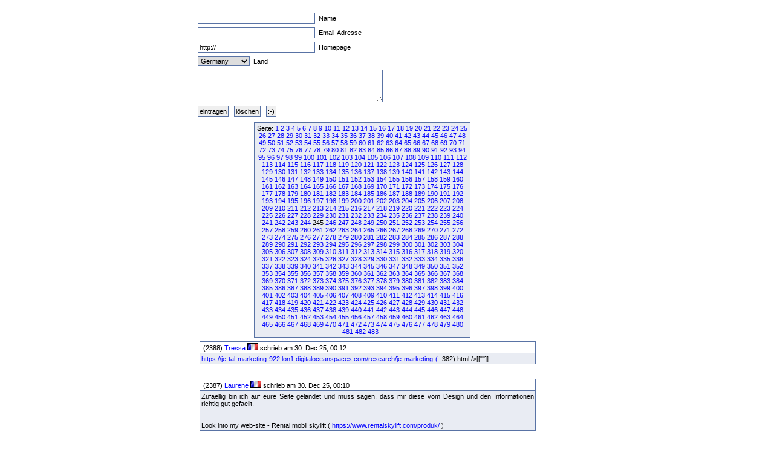

--- FILE ---
content_type: text/html
request_url: http://fruck-motorsport.de/guestbox/guestbox.php?0&270&870&3860&780&1710&3680&3860&Anfangsposition=2440
body_size: 5049
content:
  <!DOCTYPE HTML PUBLIC "-//W3C//DTD XHTML 1.0 Transitional//EN" "http://www.w3.org/TR/xhtml1/DTD/xhtml1-transitional.dtd">

  <html>
    <head>
      <title>Guestbox 0.95</title>
      <link rel="stylesheet" href="./gb_style.css" type="text/css" />
      <meta http-equiv="Content-Type" content="text/html; charset=iso-8859-1" />
      <meta name=keywords content="Guestbox, Gästebuch, Guestbook, PHP, Script, Skript, Scripts, Michael, Salzer, www.flinkthink.ch, Salzer Design, Webdesign, Gratis, 0.95" />
      <meta name="generator" content="Michael Salzer www.flinkthink.ch" />
      <meta name="language" content="German, de, deutsch" />
      <script type="text/javascript" src="javascript.js"></script>
    </head>
    <body>
      <div id="all">
        <form action="/guestbox/guestbox.php?0&amp;270&amp;870&amp;3860&amp;780&amp;1710&amp;3680&amp;3860&amp;Anfangsposition=2440" name="sms" METHOD="post" onSubmit="return ueberpruefe();">
    <!-- ANFANG DER FALLE -->
    <div style="width:0px;height:0px;overflow:hidden;display:none">
    URL: <input type=text name=url /><br />
    Text: <input type=text name=text /><br />

    Name: <input type=text name=name /><br />
    Email: <input type=text name=mail /><br />
    </div>
    <!-- ENDE DER FALLE -->
<input type="text" name="namexy" value="" size="30" maxlength="40" /> Name<br />
<input type="text" name="mailxy" value="" size="30" maxlength="60" /> Email-Adresse<br />
<input type="text" name="urlxy" value="http://" size="30" /> Homepage<br />
<select name="nationxy">
  <option value="Austria">Austria</option><option value="France">France</option><option value="Germany" selected="selected">Germany</option><option value="Liechtenstein">Liechtenstein</option><option value="Luxembourg">Luxembourg</option><option value="Switzerland">Switzerland</option></select> Land <br />
<textarea name="textxy" cols="35" rows="4"></textarea> <br />
<input type="hidden" name="spamnr" value="80316.1769462400" /><input type="submit" name="gesendet" value="eintragen" /> <input type="reset" name="reset" value="l&ouml;schen" /> <input onClick="window.open('./smilies.php','Name','toolbar=no,status=no,menubar=no,width=95,height=145')" type="button" name="smilies" value=":-)" />
</form><div class="hinweis"><div>Seite:&nbsp;<a href="/guestbox/guestbox.php?0&270&870&3860&780&1710&3680&3860&2440&amp;Anfangsposition=0">1</a> <a href="/guestbox/guestbox.php?0&270&870&3860&780&1710&3680&3860&2440&amp;Anfangsposition=10">2</a> <a href="/guestbox/guestbox.php?0&270&870&3860&780&1710&3680&3860&2440&amp;Anfangsposition=20">3</a> <a href="/guestbox/guestbox.php?0&270&870&3860&780&1710&3680&3860&2440&amp;Anfangsposition=30">4</a> <a href="/guestbox/guestbox.php?0&270&870&3860&780&1710&3680&3860&2440&amp;Anfangsposition=40">5</a> <a href="/guestbox/guestbox.php?0&270&870&3860&780&1710&3680&3860&2440&amp;Anfangsposition=50">6</a> <a href="/guestbox/guestbox.php?0&270&870&3860&780&1710&3680&3860&2440&amp;Anfangsposition=60">7</a> <a href="/guestbox/guestbox.php?0&270&870&3860&780&1710&3680&3860&2440&amp;Anfangsposition=70">8</a> <a href="/guestbox/guestbox.php?0&270&870&3860&780&1710&3680&3860&2440&amp;Anfangsposition=80">9</a> <a href="/guestbox/guestbox.php?0&270&870&3860&780&1710&3680&3860&2440&amp;Anfangsposition=90">10</a> <a href="/guestbox/guestbox.php?0&270&870&3860&780&1710&3680&3860&2440&amp;Anfangsposition=100">11</a> <a href="/guestbox/guestbox.php?0&270&870&3860&780&1710&3680&3860&2440&amp;Anfangsposition=110">12</a> <a href="/guestbox/guestbox.php?0&270&870&3860&780&1710&3680&3860&2440&amp;Anfangsposition=120">13</a> <a href="/guestbox/guestbox.php?0&270&870&3860&780&1710&3680&3860&2440&amp;Anfangsposition=130">14</a> <a href="/guestbox/guestbox.php?0&270&870&3860&780&1710&3680&3860&2440&amp;Anfangsposition=140">15</a> <a href="/guestbox/guestbox.php?0&270&870&3860&780&1710&3680&3860&2440&amp;Anfangsposition=150">16</a> <a href="/guestbox/guestbox.php?0&270&870&3860&780&1710&3680&3860&2440&amp;Anfangsposition=160">17</a> <a href="/guestbox/guestbox.php?0&270&870&3860&780&1710&3680&3860&2440&amp;Anfangsposition=170">18</a> <a href="/guestbox/guestbox.php?0&270&870&3860&780&1710&3680&3860&2440&amp;Anfangsposition=180">19</a> <a href="/guestbox/guestbox.php?0&270&870&3860&780&1710&3680&3860&2440&amp;Anfangsposition=190">20</a> <a href="/guestbox/guestbox.php?0&270&870&3860&780&1710&3680&3860&2440&amp;Anfangsposition=200">21</a> <a href="/guestbox/guestbox.php?0&270&870&3860&780&1710&3680&3860&2440&amp;Anfangsposition=210">22</a> <a href="/guestbox/guestbox.php?0&270&870&3860&780&1710&3680&3860&2440&amp;Anfangsposition=220">23</a> <a href="/guestbox/guestbox.php?0&270&870&3860&780&1710&3680&3860&2440&amp;Anfangsposition=230">24</a> <a href="/guestbox/guestbox.php?0&270&870&3860&780&1710&3680&3860&2440&amp;Anfangsposition=240">25</a> <a href="/guestbox/guestbox.php?0&270&870&3860&780&1710&3680&3860&2440&amp;Anfangsposition=250">26</a> <a href="/guestbox/guestbox.php?0&270&870&3860&780&1710&3680&3860&2440&amp;Anfangsposition=260">27</a> <a href="/guestbox/guestbox.php?0&270&870&3860&780&1710&3680&3860&2440&amp;Anfangsposition=270">28</a> <a href="/guestbox/guestbox.php?0&270&870&3860&780&1710&3680&3860&2440&amp;Anfangsposition=280">29</a> <a href="/guestbox/guestbox.php?0&270&870&3860&780&1710&3680&3860&2440&amp;Anfangsposition=290">30</a> <a href="/guestbox/guestbox.php?0&270&870&3860&780&1710&3680&3860&2440&amp;Anfangsposition=300">31</a> <a href="/guestbox/guestbox.php?0&270&870&3860&780&1710&3680&3860&2440&amp;Anfangsposition=310">32</a> <a href="/guestbox/guestbox.php?0&270&870&3860&780&1710&3680&3860&2440&amp;Anfangsposition=320">33</a> <a href="/guestbox/guestbox.php?0&270&870&3860&780&1710&3680&3860&2440&amp;Anfangsposition=330">34</a> <a href="/guestbox/guestbox.php?0&270&870&3860&780&1710&3680&3860&2440&amp;Anfangsposition=340">35</a> <a href="/guestbox/guestbox.php?0&270&870&3860&780&1710&3680&3860&2440&amp;Anfangsposition=350">36</a> <a href="/guestbox/guestbox.php?0&270&870&3860&780&1710&3680&3860&2440&amp;Anfangsposition=360">37</a> <a href="/guestbox/guestbox.php?0&270&870&3860&780&1710&3680&3860&2440&amp;Anfangsposition=370">38</a> <a href="/guestbox/guestbox.php?0&270&870&3860&780&1710&3680&3860&2440&amp;Anfangsposition=380">39</a> <a href="/guestbox/guestbox.php?0&270&870&3860&780&1710&3680&3860&2440&amp;Anfangsposition=390">40</a> <a href="/guestbox/guestbox.php?0&270&870&3860&780&1710&3680&3860&2440&amp;Anfangsposition=400">41</a> <a href="/guestbox/guestbox.php?0&270&870&3860&780&1710&3680&3860&2440&amp;Anfangsposition=410">42</a> <a href="/guestbox/guestbox.php?0&270&870&3860&780&1710&3680&3860&2440&amp;Anfangsposition=420">43</a> <a href="/guestbox/guestbox.php?0&270&870&3860&780&1710&3680&3860&2440&amp;Anfangsposition=430">44</a> <a href="/guestbox/guestbox.php?0&270&870&3860&780&1710&3680&3860&2440&amp;Anfangsposition=440">45</a> <a href="/guestbox/guestbox.php?0&270&870&3860&780&1710&3680&3860&2440&amp;Anfangsposition=450">46</a> <a href="/guestbox/guestbox.php?0&270&870&3860&780&1710&3680&3860&2440&amp;Anfangsposition=460">47</a> <a href="/guestbox/guestbox.php?0&270&870&3860&780&1710&3680&3860&2440&amp;Anfangsposition=470">48</a> <a href="/guestbox/guestbox.php?0&270&870&3860&780&1710&3680&3860&2440&amp;Anfangsposition=480">49</a> <a href="/guestbox/guestbox.php?0&270&870&3860&780&1710&3680&3860&2440&amp;Anfangsposition=490">50</a> <a href="/guestbox/guestbox.php?0&270&870&3860&780&1710&3680&3860&2440&amp;Anfangsposition=500">51</a> <a href="/guestbox/guestbox.php?0&270&870&3860&780&1710&3680&3860&2440&amp;Anfangsposition=510">52</a> <a href="/guestbox/guestbox.php?0&270&870&3860&780&1710&3680&3860&2440&amp;Anfangsposition=520">53</a> <a href="/guestbox/guestbox.php?0&270&870&3860&780&1710&3680&3860&2440&amp;Anfangsposition=530">54</a> <a href="/guestbox/guestbox.php?0&270&870&3860&780&1710&3680&3860&2440&amp;Anfangsposition=540">55</a> <a href="/guestbox/guestbox.php?0&270&870&3860&780&1710&3680&3860&2440&amp;Anfangsposition=550">56</a> <a href="/guestbox/guestbox.php?0&270&870&3860&780&1710&3680&3860&2440&amp;Anfangsposition=560">57</a> <a href="/guestbox/guestbox.php?0&270&870&3860&780&1710&3680&3860&2440&amp;Anfangsposition=570">58</a> <a href="/guestbox/guestbox.php?0&270&870&3860&780&1710&3680&3860&2440&amp;Anfangsposition=580">59</a> <a href="/guestbox/guestbox.php?0&270&870&3860&780&1710&3680&3860&2440&amp;Anfangsposition=590">60</a> <a href="/guestbox/guestbox.php?0&270&870&3860&780&1710&3680&3860&2440&amp;Anfangsposition=600">61</a> <a href="/guestbox/guestbox.php?0&270&870&3860&780&1710&3680&3860&2440&amp;Anfangsposition=610">62</a> <a href="/guestbox/guestbox.php?0&270&870&3860&780&1710&3680&3860&2440&amp;Anfangsposition=620">63</a> <a href="/guestbox/guestbox.php?0&270&870&3860&780&1710&3680&3860&2440&amp;Anfangsposition=630">64</a> <a href="/guestbox/guestbox.php?0&270&870&3860&780&1710&3680&3860&2440&amp;Anfangsposition=640">65</a> <a href="/guestbox/guestbox.php?0&270&870&3860&780&1710&3680&3860&2440&amp;Anfangsposition=650">66</a> <a href="/guestbox/guestbox.php?0&270&870&3860&780&1710&3680&3860&2440&amp;Anfangsposition=660">67</a> <a href="/guestbox/guestbox.php?0&270&870&3860&780&1710&3680&3860&2440&amp;Anfangsposition=670">68</a> <a href="/guestbox/guestbox.php?0&270&870&3860&780&1710&3680&3860&2440&amp;Anfangsposition=680">69</a> <a href="/guestbox/guestbox.php?0&270&870&3860&780&1710&3680&3860&2440&amp;Anfangsposition=690">70</a> <a href="/guestbox/guestbox.php?0&270&870&3860&780&1710&3680&3860&2440&amp;Anfangsposition=700">71</a> <a href="/guestbox/guestbox.php?0&270&870&3860&780&1710&3680&3860&2440&amp;Anfangsposition=710">72</a> <a href="/guestbox/guestbox.php?0&270&870&3860&780&1710&3680&3860&2440&amp;Anfangsposition=720">73</a> <a href="/guestbox/guestbox.php?0&270&870&3860&780&1710&3680&3860&2440&amp;Anfangsposition=730">74</a> <a href="/guestbox/guestbox.php?0&270&870&3860&780&1710&3680&3860&2440&amp;Anfangsposition=740">75</a> <a href="/guestbox/guestbox.php?0&270&870&3860&780&1710&3680&3860&2440&amp;Anfangsposition=750">76</a> <a href="/guestbox/guestbox.php?0&270&870&3860&780&1710&3680&3860&2440&amp;Anfangsposition=760">77</a> <a href="/guestbox/guestbox.php?0&270&870&3860&780&1710&3680&3860&2440&amp;Anfangsposition=770">78</a> <a href="/guestbox/guestbox.php?0&270&870&3860&780&1710&3680&3860&2440&amp;Anfangsposition=780">79</a> <a href="/guestbox/guestbox.php?0&270&870&3860&780&1710&3680&3860&2440&amp;Anfangsposition=790">80</a> <a href="/guestbox/guestbox.php?0&270&870&3860&780&1710&3680&3860&2440&amp;Anfangsposition=800">81</a> <a href="/guestbox/guestbox.php?0&270&870&3860&780&1710&3680&3860&2440&amp;Anfangsposition=810">82</a> <a href="/guestbox/guestbox.php?0&270&870&3860&780&1710&3680&3860&2440&amp;Anfangsposition=820">83</a> <a href="/guestbox/guestbox.php?0&270&870&3860&780&1710&3680&3860&2440&amp;Anfangsposition=830">84</a> <a href="/guestbox/guestbox.php?0&270&870&3860&780&1710&3680&3860&2440&amp;Anfangsposition=840">85</a> <a href="/guestbox/guestbox.php?0&270&870&3860&780&1710&3680&3860&2440&amp;Anfangsposition=850">86</a> <a href="/guestbox/guestbox.php?0&270&870&3860&780&1710&3680&3860&2440&amp;Anfangsposition=860">87</a> <a href="/guestbox/guestbox.php?0&270&870&3860&780&1710&3680&3860&2440&amp;Anfangsposition=870">88</a> <a href="/guestbox/guestbox.php?0&270&870&3860&780&1710&3680&3860&2440&amp;Anfangsposition=880">89</a> <a href="/guestbox/guestbox.php?0&270&870&3860&780&1710&3680&3860&2440&amp;Anfangsposition=890">90</a> <a href="/guestbox/guestbox.php?0&270&870&3860&780&1710&3680&3860&2440&amp;Anfangsposition=900">91</a> <a href="/guestbox/guestbox.php?0&270&870&3860&780&1710&3680&3860&2440&amp;Anfangsposition=910">92</a> <a href="/guestbox/guestbox.php?0&270&870&3860&780&1710&3680&3860&2440&amp;Anfangsposition=920">93</a> <a href="/guestbox/guestbox.php?0&270&870&3860&780&1710&3680&3860&2440&amp;Anfangsposition=930">94</a> <a href="/guestbox/guestbox.php?0&270&870&3860&780&1710&3680&3860&2440&amp;Anfangsposition=940">95</a> <a href="/guestbox/guestbox.php?0&270&870&3860&780&1710&3680&3860&2440&amp;Anfangsposition=950">96</a> <a href="/guestbox/guestbox.php?0&270&870&3860&780&1710&3680&3860&2440&amp;Anfangsposition=960">97</a> <a href="/guestbox/guestbox.php?0&270&870&3860&780&1710&3680&3860&2440&amp;Anfangsposition=970">98</a> <a href="/guestbox/guestbox.php?0&270&870&3860&780&1710&3680&3860&2440&amp;Anfangsposition=980">99</a> <a href="/guestbox/guestbox.php?0&270&870&3860&780&1710&3680&3860&2440&amp;Anfangsposition=990">100</a> <a href="/guestbox/guestbox.php?0&270&870&3860&780&1710&3680&3860&2440&amp;Anfangsposition=1000">101</a> <a href="/guestbox/guestbox.php?0&270&870&3860&780&1710&3680&3860&2440&amp;Anfangsposition=1010">102</a> <a href="/guestbox/guestbox.php?0&270&870&3860&780&1710&3680&3860&2440&amp;Anfangsposition=1020">103</a> <a href="/guestbox/guestbox.php?0&270&870&3860&780&1710&3680&3860&2440&amp;Anfangsposition=1030">104</a> <a href="/guestbox/guestbox.php?0&270&870&3860&780&1710&3680&3860&2440&amp;Anfangsposition=1040">105</a> <a href="/guestbox/guestbox.php?0&270&870&3860&780&1710&3680&3860&2440&amp;Anfangsposition=1050">106</a> <a href="/guestbox/guestbox.php?0&270&870&3860&780&1710&3680&3860&2440&amp;Anfangsposition=1060">107</a> <a href="/guestbox/guestbox.php?0&270&870&3860&780&1710&3680&3860&2440&amp;Anfangsposition=1070">108</a> <a href="/guestbox/guestbox.php?0&270&870&3860&780&1710&3680&3860&2440&amp;Anfangsposition=1080">109</a> <a href="/guestbox/guestbox.php?0&270&870&3860&780&1710&3680&3860&2440&amp;Anfangsposition=1090">110</a> <a href="/guestbox/guestbox.php?0&270&870&3860&780&1710&3680&3860&2440&amp;Anfangsposition=1100">111</a> <a href="/guestbox/guestbox.php?0&270&870&3860&780&1710&3680&3860&2440&amp;Anfangsposition=1110">112</a> <a href="/guestbox/guestbox.php?0&270&870&3860&780&1710&3680&3860&2440&amp;Anfangsposition=1120">113</a> <a href="/guestbox/guestbox.php?0&270&870&3860&780&1710&3680&3860&2440&amp;Anfangsposition=1130">114</a> <a href="/guestbox/guestbox.php?0&270&870&3860&780&1710&3680&3860&2440&amp;Anfangsposition=1140">115</a> <a href="/guestbox/guestbox.php?0&270&870&3860&780&1710&3680&3860&2440&amp;Anfangsposition=1150">116</a> <a href="/guestbox/guestbox.php?0&270&870&3860&780&1710&3680&3860&2440&amp;Anfangsposition=1160">117</a> <a href="/guestbox/guestbox.php?0&270&870&3860&780&1710&3680&3860&2440&amp;Anfangsposition=1170">118</a> <a href="/guestbox/guestbox.php?0&270&870&3860&780&1710&3680&3860&2440&amp;Anfangsposition=1180">119</a> <a href="/guestbox/guestbox.php?0&270&870&3860&780&1710&3680&3860&2440&amp;Anfangsposition=1190">120</a> <a href="/guestbox/guestbox.php?0&270&870&3860&780&1710&3680&3860&2440&amp;Anfangsposition=1200">121</a> <a href="/guestbox/guestbox.php?0&270&870&3860&780&1710&3680&3860&2440&amp;Anfangsposition=1210">122</a> <a href="/guestbox/guestbox.php?0&270&870&3860&780&1710&3680&3860&2440&amp;Anfangsposition=1220">123</a> <a href="/guestbox/guestbox.php?0&270&870&3860&780&1710&3680&3860&2440&amp;Anfangsposition=1230">124</a> <a href="/guestbox/guestbox.php?0&270&870&3860&780&1710&3680&3860&2440&amp;Anfangsposition=1240">125</a> <a href="/guestbox/guestbox.php?0&270&870&3860&780&1710&3680&3860&2440&amp;Anfangsposition=1250">126</a> <a href="/guestbox/guestbox.php?0&270&870&3860&780&1710&3680&3860&2440&amp;Anfangsposition=1260">127</a> <a href="/guestbox/guestbox.php?0&270&870&3860&780&1710&3680&3860&2440&amp;Anfangsposition=1270">128</a> <a href="/guestbox/guestbox.php?0&270&870&3860&780&1710&3680&3860&2440&amp;Anfangsposition=1280">129</a> <a href="/guestbox/guestbox.php?0&270&870&3860&780&1710&3680&3860&2440&amp;Anfangsposition=1290">130</a> <a href="/guestbox/guestbox.php?0&270&870&3860&780&1710&3680&3860&2440&amp;Anfangsposition=1300">131</a> <a href="/guestbox/guestbox.php?0&270&870&3860&780&1710&3680&3860&2440&amp;Anfangsposition=1310">132</a> <a href="/guestbox/guestbox.php?0&270&870&3860&780&1710&3680&3860&2440&amp;Anfangsposition=1320">133</a> <a href="/guestbox/guestbox.php?0&270&870&3860&780&1710&3680&3860&2440&amp;Anfangsposition=1330">134</a> <a href="/guestbox/guestbox.php?0&270&870&3860&780&1710&3680&3860&2440&amp;Anfangsposition=1340">135</a> <a href="/guestbox/guestbox.php?0&270&870&3860&780&1710&3680&3860&2440&amp;Anfangsposition=1350">136</a> <a href="/guestbox/guestbox.php?0&270&870&3860&780&1710&3680&3860&2440&amp;Anfangsposition=1360">137</a> <a href="/guestbox/guestbox.php?0&270&870&3860&780&1710&3680&3860&2440&amp;Anfangsposition=1370">138</a> <a href="/guestbox/guestbox.php?0&270&870&3860&780&1710&3680&3860&2440&amp;Anfangsposition=1380">139</a> <a href="/guestbox/guestbox.php?0&270&870&3860&780&1710&3680&3860&2440&amp;Anfangsposition=1390">140</a> <a href="/guestbox/guestbox.php?0&270&870&3860&780&1710&3680&3860&2440&amp;Anfangsposition=1400">141</a> <a href="/guestbox/guestbox.php?0&270&870&3860&780&1710&3680&3860&2440&amp;Anfangsposition=1410">142</a> <a href="/guestbox/guestbox.php?0&270&870&3860&780&1710&3680&3860&2440&amp;Anfangsposition=1420">143</a> <a href="/guestbox/guestbox.php?0&270&870&3860&780&1710&3680&3860&2440&amp;Anfangsposition=1430">144</a> <a href="/guestbox/guestbox.php?0&270&870&3860&780&1710&3680&3860&2440&amp;Anfangsposition=1440">145</a> <a href="/guestbox/guestbox.php?0&270&870&3860&780&1710&3680&3860&2440&amp;Anfangsposition=1450">146</a> <a href="/guestbox/guestbox.php?0&270&870&3860&780&1710&3680&3860&2440&amp;Anfangsposition=1460">147</a> <a href="/guestbox/guestbox.php?0&270&870&3860&780&1710&3680&3860&2440&amp;Anfangsposition=1470">148</a> <a href="/guestbox/guestbox.php?0&270&870&3860&780&1710&3680&3860&2440&amp;Anfangsposition=1480">149</a> <a href="/guestbox/guestbox.php?0&270&870&3860&780&1710&3680&3860&2440&amp;Anfangsposition=1490">150</a> <a href="/guestbox/guestbox.php?0&270&870&3860&780&1710&3680&3860&2440&amp;Anfangsposition=1500">151</a> <a href="/guestbox/guestbox.php?0&270&870&3860&780&1710&3680&3860&2440&amp;Anfangsposition=1510">152</a> <a href="/guestbox/guestbox.php?0&270&870&3860&780&1710&3680&3860&2440&amp;Anfangsposition=1520">153</a> <a href="/guestbox/guestbox.php?0&270&870&3860&780&1710&3680&3860&2440&amp;Anfangsposition=1530">154</a> <a href="/guestbox/guestbox.php?0&270&870&3860&780&1710&3680&3860&2440&amp;Anfangsposition=1540">155</a> <a href="/guestbox/guestbox.php?0&270&870&3860&780&1710&3680&3860&2440&amp;Anfangsposition=1550">156</a> <a href="/guestbox/guestbox.php?0&270&870&3860&780&1710&3680&3860&2440&amp;Anfangsposition=1560">157</a> <a href="/guestbox/guestbox.php?0&270&870&3860&780&1710&3680&3860&2440&amp;Anfangsposition=1570">158</a> <a href="/guestbox/guestbox.php?0&270&870&3860&780&1710&3680&3860&2440&amp;Anfangsposition=1580">159</a> <a href="/guestbox/guestbox.php?0&270&870&3860&780&1710&3680&3860&2440&amp;Anfangsposition=1590">160</a> <a href="/guestbox/guestbox.php?0&270&870&3860&780&1710&3680&3860&2440&amp;Anfangsposition=1600">161</a> <a href="/guestbox/guestbox.php?0&270&870&3860&780&1710&3680&3860&2440&amp;Anfangsposition=1610">162</a> <a href="/guestbox/guestbox.php?0&270&870&3860&780&1710&3680&3860&2440&amp;Anfangsposition=1620">163</a> <a href="/guestbox/guestbox.php?0&270&870&3860&780&1710&3680&3860&2440&amp;Anfangsposition=1630">164</a> <a href="/guestbox/guestbox.php?0&270&870&3860&780&1710&3680&3860&2440&amp;Anfangsposition=1640">165</a> <a href="/guestbox/guestbox.php?0&270&870&3860&780&1710&3680&3860&2440&amp;Anfangsposition=1650">166</a> <a href="/guestbox/guestbox.php?0&270&870&3860&780&1710&3680&3860&2440&amp;Anfangsposition=1660">167</a> <a href="/guestbox/guestbox.php?0&270&870&3860&780&1710&3680&3860&2440&amp;Anfangsposition=1670">168</a> <a href="/guestbox/guestbox.php?0&270&870&3860&780&1710&3680&3860&2440&amp;Anfangsposition=1680">169</a> <a href="/guestbox/guestbox.php?0&270&870&3860&780&1710&3680&3860&2440&amp;Anfangsposition=1690">170</a> <a href="/guestbox/guestbox.php?0&270&870&3860&780&1710&3680&3860&2440&amp;Anfangsposition=1700">171</a> <a href="/guestbox/guestbox.php?0&270&870&3860&780&1710&3680&3860&2440&amp;Anfangsposition=1710">172</a> <a href="/guestbox/guestbox.php?0&270&870&3860&780&1710&3680&3860&2440&amp;Anfangsposition=1720">173</a> <a href="/guestbox/guestbox.php?0&270&870&3860&780&1710&3680&3860&2440&amp;Anfangsposition=1730">174</a> <a href="/guestbox/guestbox.php?0&270&870&3860&780&1710&3680&3860&2440&amp;Anfangsposition=1740">175</a> <a href="/guestbox/guestbox.php?0&270&870&3860&780&1710&3680&3860&2440&amp;Anfangsposition=1750">176</a> <a href="/guestbox/guestbox.php?0&270&870&3860&780&1710&3680&3860&2440&amp;Anfangsposition=1760">177</a> <a href="/guestbox/guestbox.php?0&270&870&3860&780&1710&3680&3860&2440&amp;Anfangsposition=1770">178</a> <a href="/guestbox/guestbox.php?0&270&870&3860&780&1710&3680&3860&2440&amp;Anfangsposition=1780">179</a> <a href="/guestbox/guestbox.php?0&270&870&3860&780&1710&3680&3860&2440&amp;Anfangsposition=1790">180</a> <a href="/guestbox/guestbox.php?0&270&870&3860&780&1710&3680&3860&2440&amp;Anfangsposition=1800">181</a> <a href="/guestbox/guestbox.php?0&270&870&3860&780&1710&3680&3860&2440&amp;Anfangsposition=1810">182</a> <a href="/guestbox/guestbox.php?0&270&870&3860&780&1710&3680&3860&2440&amp;Anfangsposition=1820">183</a> <a href="/guestbox/guestbox.php?0&270&870&3860&780&1710&3680&3860&2440&amp;Anfangsposition=1830">184</a> <a href="/guestbox/guestbox.php?0&270&870&3860&780&1710&3680&3860&2440&amp;Anfangsposition=1840">185</a> <a href="/guestbox/guestbox.php?0&270&870&3860&780&1710&3680&3860&2440&amp;Anfangsposition=1850">186</a> <a href="/guestbox/guestbox.php?0&270&870&3860&780&1710&3680&3860&2440&amp;Anfangsposition=1860">187</a> <a href="/guestbox/guestbox.php?0&270&870&3860&780&1710&3680&3860&2440&amp;Anfangsposition=1870">188</a> <a href="/guestbox/guestbox.php?0&270&870&3860&780&1710&3680&3860&2440&amp;Anfangsposition=1880">189</a> <a href="/guestbox/guestbox.php?0&270&870&3860&780&1710&3680&3860&2440&amp;Anfangsposition=1890">190</a> <a href="/guestbox/guestbox.php?0&270&870&3860&780&1710&3680&3860&2440&amp;Anfangsposition=1900">191</a> <a href="/guestbox/guestbox.php?0&270&870&3860&780&1710&3680&3860&2440&amp;Anfangsposition=1910">192</a> <a href="/guestbox/guestbox.php?0&270&870&3860&780&1710&3680&3860&2440&amp;Anfangsposition=1920">193</a> <a href="/guestbox/guestbox.php?0&270&870&3860&780&1710&3680&3860&2440&amp;Anfangsposition=1930">194</a> <a href="/guestbox/guestbox.php?0&270&870&3860&780&1710&3680&3860&2440&amp;Anfangsposition=1940">195</a> <a href="/guestbox/guestbox.php?0&270&870&3860&780&1710&3680&3860&2440&amp;Anfangsposition=1950">196</a> <a href="/guestbox/guestbox.php?0&270&870&3860&780&1710&3680&3860&2440&amp;Anfangsposition=1960">197</a> <a href="/guestbox/guestbox.php?0&270&870&3860&780&1710&3680&3860&2440&amp;Anfangsposition=1970">198</a> <a href="/guestbox/guestbox.php?0&270&870&3860&780&1710&3680&3860&2440&amp;Anfangsposition=1980">199</a> <a href="/guestbox/guestbox.php?0&270&870&3860&780&1710&3680&3860&2440&amp;Anfangsposition=1990">200</a> <a href="/guestbox/guestbox.php?0&270&870&3860&780&1710&3680&3860&2440&amp;Anfangsposition=2000">201</a> <a href="/guestbox/guestbox.php?0&270&870&3860&780&1710&3680&3860&2440&amp;Anfangsposition=2010">202</a> <a href="/guestbox/guestbox.php?0&270&870&3860&780&1710&3680&3860&2440&amp;Anfangsposition=2020">203</a> <a href="/guestbox/guestbox.php?0&270&870&3860&780&1710&3680&3860&2440&amp;Anfangsposition=2030">204</a> <a href="/guestbox/guestbox.php?0&270&870&3860&780&1710&3680&3860&2440&amp;Anfangsposition=2040">205</a> <a href="/guestbox/guestbox.php?0&270&870&3860&780&1710&3680&3860&2440&amp;Anfangsposition=2050">206</a> <a href="/guestbox/guestbox.php?0&270&870&3860&780&1710&3680&3860&2440&amp;Anfangsposition=2060">207</a> <a href="/guestbox/guestbox.php?0&270&870&3860&780&1710&3680&3860&2440&amp;Anfangsposition=2070">208</a> <a href="/guestbox/guestbox.php?0&270&870&3860&780&1710&3680&3860&2440&amp;Anfangsposition=2080">209</a> <a href="/guestbox/guestbox.php?0&270&870&3860&780&1710&3680&3860&2440&amp;Anfangsposition=2090">210</a> <a href="/guestbox/guestbox.php?0&270&870&3860&780&1710&3680&3860&2440&amp;Anfangsposition=2100">211</a> <a href="/guestbox/guestbox.php?0&270&870&3860&780&1710&3680&3860&2440&amp;Anfangsposition=2110">212</a> <a href="/guestbox/guestbox.php?0&270&870&3860&780&1710&3680&3860&2440&amp;Anfangsposition=2120">213</a> <a href="/guestbox/guestbox.php?0&270&870&3860&780&1710&3680&3860&2440&amp;Anfangsposition=2130">214</a> <a href="/guestbox/guestbox.php?0&270&870&3860&780&1710&3680&3860&2440&amp;Anfangsposition=2140">215</a> <a href="/guestbox/guestbox.php?0&270&870&3860&780&1710&3680&3860&2440&amp;Anfangsposition=2150">216</a> <a href="/guestbox/guestbox.php?0&270&870&3860&780&1710&3680&3860&2440&amp;Anfangsposition=2160">217</a> <a href="/guestbox/guestbox.php?0&270&870&3860&780&1710&3680&3860&2440&amp;Anfangsposition=2170">218</a> <a href="/guestbox/guestbox.php?0&270&870&3860&780&1710&3680&3860&2440&amp;Anfangsposition=2180">219</a> <a href="/guestbox/guestbox.php?0&270&870&3860&780&1710&3680&3860&2440&amp;Anfangsposition=2190">220</a> <a href="/guestbox/guestbox.php?0&270&870&3860&780&1710&3680&3860&2440&amp;Anfangsposition=2200">221</a> <a href="/guestbox/guestbox.php?0&270&870&3860&780&1710&3680&3860&2440&amp;Anfangsposition=2210">222</a> <a href="/guestbox/guestbox.php?0&270&870&3860&780&1710&3680&3860&2440&amp;Anfangsposition=2220">223</a> <a href="/guestbox/guestbox.php?0&270&870&3860&780&1710&3680&3860&2440&amp;Anfangsposition=2230">224</a> <a href="/guestbox/guestbox.php?0&270&870&3860&780&1710&3680&3860&2440&amp;Anfangsposition=2240">225</a> <a href="/guestbox/guestbox.php?0&270&870&3860&780&1710&3680&3860&2440&amp;Anfangsposition=2250">226</a> <a href="/guestbox/guestbox.php?0&270&870&3860&780&1710&3680&3860&2440&amp;Anfangsposition=2260">227</a> <a href="/guestbox/guestbox.php?0&270&870&3860&780&1710&3680&3860&2440&amp;Anfangsposition=2270">228</a> <a href="/guestbox/guestbox.php?0&270&870&3860&780&1710&3680&3860&2440&amp;Anfangsposition=2280">229</a> <a href="/guestbox/guestbox.php?0&270&870&3860&780&1710&3680&3860&2440&amp;Anfangsposition=2290">230</a> <a href="/guestbox/guestbox.php?0&270&870&3860&780&1710&3680&3860&2440&amp;Anfangsposition=2300">231</a> <a href="/guestbox/guestbox.php?0&270&870&3860&780&1710&3680&3860&2440&amp;Anfangsposition=2310">232</a> <a href="/guestbox/guestbox.php?0&270&870&3860&780&1710&3680&3860&2440&amp;Anfangsposition=2320">233</a> <a href="/guestbox/guestbox.php?0&270&870&3860&780&1710&3680&3860&2440&amp;Anfangsposition=2330">234</a> <a href="/guestbox/guestbox.php?0&270&870&3860&780&1710&3680&3860&2440&amp;Anfangsposition=2340">235</a> <a href="/guestbox/guestbox.php?0&270&870&3860&780&1710&3680&3860&2440&amp;Anfangsposition=2350">236</a> <a href="/guestbox/guestbox.php?0&270&870&3860&780&1710&3680&3860&2440&amp;Anfangsposition=2360">237</a> <a href="/guestbox/guestbox.php?0&270&870&3860&780&1710&3680&3860&2440&amp;Anfangsposition=2370">238</a> <a href="/guestbox/guestbox.php?0&270&870&3860&780&1710&3680&3860&2440&amp;Anfangsposition=2380">239</a> <a href="/guestbox/guestbox.php?0&270&870&3860&780&1710&3680&3860&2440&amp;Anfangsposition=2390">240</a> <a href="/guestbox/guestbox.php?0&270&870&3860&780&1710&3680&3860&2440&amp;Anfangsposition=2400">241</a> <a href="/guestbox/guestbox.php?0&270&870&3860&780&1710&3680&3860&2440&amp;Anfangsposition=2410">242</a> <a href="/guestbox/guestbox.php?0&270&870&3860&780&1710&3680&3860&2440&amp;Anfangsposition=2420">243</a> <a href="/guestbox/guestbox.php?0&270&870&3860&780&1710&3680&3860&2440&amp;Anfangsposition=2430">244</a> 245&nbsp;<a href="/guestbox/guestbox.php?0&270&870&3860&780&1710&3680&3860&2440&amp;Anfangsposition=2450">246</a> <a href="/guestbox/guestbox.php?0&270&870&3860&780&1710&3680&3860&2440&amp;Anfangsposition=2460">247</a> <a href="/guestbox/guestbox.php?0&270&870&3860&780&1710&3680&3860&2440&amp;Anfangsposition=2470">248</a> <a href="/guestbox/guestbox.php?0&270&870&3860&780&1710&3680&3860&2440&amp;Anfangsposition=2480">249</a> <a href="/guestbox/guestbox.php?0&270&870&3860&780&1710&3680&3860&2440&amp;Anfangsposition=2490">250</a> <a href="/guestbox/guestbox.php?0&270&870&3860&780&1710&3680&3860&2440&amp;Anfangsposition=2500">251</a> <a href="/guestbox/guestbox.php?0&270&870&3860&780&1710&3680&3860&2440&amp;Anfangsposition=2510">252</a> <a href="/guestbox/guestbox.php?0&270&870&3860&780&1710&3680&3860&2440&amp;Anfangsposition=2520">253</a> <a href="/guestbox/guestbox.php?0&270&870&3860&780&1710&3680&3860&2440&amp;Anfangsposition=2530">254</a> <a href="/guestbox/guestbox.php?0&270&870&3860&780&1710&3680&3860&2440&amp;Anfangsposition=2540">255</a> <a href="/guestbox/guestbox.php?0&270&870&3860&780&1710&3680&3860&2440&amp;Anfangsposition=2550">256</a> <a href="/guestbox/guestbox.php?0&270&870&3860&780&1710&3680&3860&2440&amp;Anfangsposition=2560">257</a> <a href="/guestbox/guestbox.php?0&270&870&3860&780&1710&3680&3860&2440&amp;Anfangsposition=2570">258</a> <a href="/guestbox/guestbox.php?0&270&870&3860&780&1710&3680&3860&2440&amp;Anfangsposition=2580">259</a> <a href="/guestbox/guestbox.php?0&270&870&3860&780&1710&3680&3860&2440&amp;Anfangsposition=2590">260</a> <a href="/guestbox/guestbox.php?0&270&870&3860&780&1710&3680&3860&2440&amp;Anfangsposition=2600">261</a> <a href="/guestbox/guestbox.php?0&270&870&3860&780&1710&3680&3860&2440&amp;Anfangsposition=2610">262</a> <a href="/guestbox/guestbox.php?0&270&870&3860&780&1710&3680&3860&2440&amp;Anfangsposition=2620">263</a> <a href="/guestbox/guestbox.php?0&270&870&3860&780&1710&3680&3860&2440&amp;Anfangsposition=2630">264</a> <a href="/guestbox/guestbox.php?0&270&870&3860&780&1710&3680&3860&2440&amp;Anfangsposition=2640">265</a> <a href="/guestbox/guestbox.php?0&270&870&3860&780&1710&3680&3860&2440&amp;Anfangsposition=2650">266</a> <a href="/guestbox/guestbox.php?0&270&870&3860&780&1710&3680&3860&2440&amp;Anfangsposition=2660">267</a> <a href="/guestbox/guestbox.php?0&270&870&3860&780&1710&3680&3860&2440&amp;Anfangsposition=2670">268</a> <a href="/guestbox/guestbox.php?0&270&870&3860&780&1710&3680&3860&2440&amp;Anfangsposition=2680">269</a> <a href="/guestbox/guestbox.php?0&270&870&3860&780&1710&3680&3860&2440&amp;Anfangsposition=2690">270</a> <a href="/guestbox/guestbox.php?0&270&870&3860&780&1710&3680&3860&2440&amp;Anfangsposition=2700">271</a> <a href="/guestbox/guestbox.php?0&270&870&3860&780&1710&3680&3860&2440&amp;Anfangsposition=2710">272</a> <a href="/guestbox/guestbox.php?0&270&870&3860&780&1710&3680&3860&2440&amp;Anfangsposition=2720">273</a> <a href="/guestbox/guestbox.php?0&270&870&3860&780&1710&3680&3860&2440&amp;Anfangsposition=2730">274</a> <a href="/guestbox/guestbox.php?0&270&870&3860&780&1710&3680&3860&2440&amp;Anfangsposition=2740">275</a> <a href="/guestbox/guestbox.php?0&270&870&3860&780&1710&3680&3860&2440&amp;Anfangsposition=2750">276</a> <a href="/guestbox/guestbox.php?0&270&870&3860&780&1710&3680&3860&2440&amp;Anfangsposition=2760">277</a> <a href="/guestbox/guestbox.php?0&270&870&3860&780&1710&3680&3860&2440&amp;Anfangsposition=2770">278</a> <a href="/guestbox/guestbox.php?0&270&870&3860&780&1710&3680&3860&2440&amp;Anfangsposition=2780">279</a> <a href="/guestbox/guestbox.php?0&270&870&3860&780&1710&3680&3860&2440&amp;Anfangsposition=2790">280</a> <a href="/guestbox/guestbox.php?0&270&870&3860&780&1710&3680&3860&2440&amp;Anfangsposition=2800">281</a> <a href="/guestbox/guestbox.php?0&270&870&3860&780&1710&3680&3860&2440&amp;Anfangsposition=2810">282</a> <a href="/guestbox/guestbox.php?0&270&870&3860&780&1710&3680&3860&2440&amp;Anfangsposition=2820">283</a> <a href="/guestbox/guestbox.php?0&270&870&3860&780&1710&3680&3860&2440&amp;Anfangsposition=2830">284</a> <a href="/guestbox/guestbox.php?0&270&870&3860&780&1710&3680&3860&2440&amp;Anfangsposition=2840">285</a> <a href="/guestbox/guestbox.php?0&270&870&3860&780&1710&3680&3860&2440&amp;Anfangsposition=2850">286</a> <a href="/guestbox/guestbox.php?0&270&870&3860&780&1710&3680&3860&2440&amp;Anfangsposition=2860">287</a> <a href="/guestbox/guestbox.php?0&270&870&3860&780&1710&3680&3860&2440&amp;Anfangsposition=2870">288</a> <a href="/guestbox/guestbox.php?0&270&870&3860&780&1710&3680&3860&2440&amp;Anfangsposition=2880">289</a> <a href="/guestbox/guestbox.php?0&270&870&3860&780&1710&3680&3860&2440&amp;Anfangsposition=2890">290</a> <a href="/guestbox/guestbox.php?0&270&870&3860&780&1710&3680&3860&2440&amp;Anfangsposition=2900">291</a> <a href="/guestbox/guestbox.php?0&270&870&3860&780&1710&3680&3860&2440&amp;Anfangsposition=2910">292</a> <a href="/guestbox/guestbox.php?0&270&870&3860&780&1710&3680&3860&2440&amp;Anfangsposition=2920">293</a> <a href="/guestbox/guestbox.php?0&270&870&3860&780&1710&3680&3860&2440&amp;Anfangsposition=2930">294</a> <a href="/guestbox/guestbox.php?0&270&870&3860&780&1710&3680&3860&2440&amp;Anfangsposition=2940">295</a> <a href="/guestbox/guestbox.php?0&270&870&3860&780&1710&3680&3860&2440&amp;Anfangsposition=2950">296</a> <a href="/guestbox/guestbox.php?0&270&870&3860&780&1710&3680&3860&2440&amp;Anfangsposition=2960">297</a> <a href="/guestbox/guestbox.php?0&270&870&3860&780&1710&3680&3860&2440&amp;Anfangsposition=2970">298</a> <a href="/guestbox/guestbox.php?0&270&870&3860&780&1710&3680&3860&2440&amp;Anfangsposition=2980">299</a> <a href="/guestbox/guestbox.php?0&270&870&3860&780&1710&3680&3860&2440&amp;Anfangsposition=2990">300</a> <a href="/guestbox/guestbox.php?0&270&870&3860&780&1710&3680&3860&2440&amp;Anfangsposition=3000">301</a> <a href="/guestbox/guestbox.php?0&270&870&3860&780&1710&3680&3860&2440&amp;Anfangsposition=3010">302</a> <a href="/guestbox/guestbox.php?0&270&870&3860&780&1710&3680&3860&2440&amp;Anfangsposition=3020">303</a> <a href="/guestbox/guestbox.php?0&270&870&3860&780&1710&3680&3860&2440&amp;Anfangsposition=3030">304</a> <a href="/guestbox/guestbox.php?0&270&870&3860&780&1710&3680&3860&2440&amp;Anfangsposition=3040">305</a> <a href="/guestbox/guestbox.php?0&270&870&3860&780&1710&3680&3860&2440&amp;Anfangsposition=3050">306</a> <a href="/guestbox/guestbox.php?0&270&870&3860&780&1710&3680&3860&2440&amp;Anfangsposition=3060">307</a> <a href="/guestbox/guestbox.php?0&270&870&3860&780&1710&3680&3860&2440&amp;Anfangsposition=3070">308</a> <a href="/guestbox/guestbox.php?0&270&870&3860&780&1710&3680&3860&2440&amp;Anfangsposition=3080">309</a> <a href="/guestbox/guestbox.php?0&270&870&3860&780&1710&3680&3860&2440&amp;Anfangsposition=3090">310</a> <a href="/guestbox/guestbox.php?0&270&870&3860&780&1710&3680&3860&2440&amp;Anfangsposition=3100">311</a> <a href="/guestbox/guestbox.php?0&270&870&3860&780&1710&3680&3860&2440&amp;Anfangsposition=3110">312</a> <a href="/guestbox/guestbox.php?0&270&870&3860&780&1710&3680&3860&2440&amp;Anfangsposition=3120">313</a> <a href="/guestbox/guestbox.php?0&270&870&3860&780&1710&3680&3860&2440&amp;Anfangsposition=3130">314</a> <a href="/guestbox/guestbox.php?0&270&870&3860&780&1710&3680&3860&2440&amp;Anfangsposition=3140">315</a> <a href="/guestbox/guestbox.php?0&270&870&3860&780&1710&3680&3860&2440&amp;Anfangsposition=3150">316</a> <a href="/guestbox/guestbox.php?0&270&870&3860&780&1710&3680&3860&2440&amp;Anfangsposition=3160">317</a> <a href="/guestbox/guestbox.php?0&270&870&3860&780&1710&3680&3860&2440&amp;Anfangsposition=3170">318</a> <a href="/guestbox/guestbox.php?0&270&870&3860&780&1710&3680&3860&2440&amp;Anfangsposition=3180">319</a> <a href="/guestbox/guestbox.php?0&270&870&3860&780&1710&3680&3860&2440&amp;Anfangsposition=3190">320</a> <a href="/guestbox/guestbox.php?0&270&870&3860&780&1710&3680&3860&2440&amp;Anfangsposition=3200">321</a> <a href="/guestbox/guestbox.php?0&270&870&3860&780&1710&3680&3860&2440&amp;Anfangsposition=3210">322</a> <a href="/guestbox/guestbox.php?0&270&870&3860&780&1710&3680&3860&2440&amp;Anfangsposition=3220">323</a> <a href="/guestbox/guestbox.php?0&270&870&3860&780&1710&3680&3860&2440&amp;Anfangsposition=3230">324</a> <a href="/guestbox/guestbox.php?0&270&870&3860&780&1710&3680&3860&2440&amp;Anfangsposition=3240">325</a> <a href="/guestbox/guestbox.php?0&270&870&3860&780&1710&3680&3860&2440&amp;Anfangsposition=3250">326</a> <a href="/guestbox/guestbox.php?0&270&870&3860&780&1710&3680&3860&2440&amp;Anfangsposition=3260">327</a> <a href="/guestbox/guestbox.php?0&270&870&3860&780&1710&3680&3860&2440&amp;Anfangsposition=3270">328</a> <a href="/guestbox/guestbox.php?0&270&870&3860&780&1710&3680&3860&2440&amp;Anfangsposition=3280">329</a> <a href="/guestbox/guestbox.php?0&270&870&3860&780&1710&3680&3860&2440&amp;Anfangsposition=3290">330</a> <a href="/guestbox/guestbox.php?0&270&870&3860&780&1710&3680&3860&2440&amp;Anfangsposition=3300">331</a> <a href="/guestbox/guestbox.php?0&270&870&3860&780&1710&3680&3860&2440&amp;Anfangsposition=3310">332</a> <a href="/guestbox/guestbox.php?0&270&870&3860&780&1710&3680&3860&2440&amp;Anfangsposition=3320">333</a> <a href="/guestbox/guestbox.php?0&270&870&3860&780&1710&3680&3860&2440&amp;Anfangsposition=3330">334</a> <a href="/guestbox/guestbox.php?0&270&870&3860&780&1710&3680&3860&2440&amp;Anfangsposition=3340">335</a> <a href="/guestbox/guestbox.php?0&270&870&3860&780&1710&3680&3860&2440&amp;Anfangsposition=3350">336</a> <a href="/guestbox/guestbox.php?0&270&870&3860&780&1710&3680&3860&2440&amp;Anfangsposition=3360">337</a> <a href="/guestbox/guestbox.php?0&270&870&3860&780&1710&3680&3860&2440&amp;Anfangsposition=3370">338</a> <a href="/guestbox/guestbox.php?0&270&870&3860&780&1710&3680&3860&2440&amp;Anfangsposition=3380">339</a> <a href="/guestbox/guestbox.php?0&270&870&3860&780&1710&3680&3860&2440&amp;Anfangsposition=3390">340</a> <a href="/guestbox/guestbox.php?0&270&870&3860&780&1710&3680&3860&2440&amp;Anfangsposition=3400">341</a> <a href="/guestbox/guestbox.php?0&270&870&3860&780&1710&3680&3860&2440&amp;Anfangsposition=3410">342</a> <a href="/guestbox/guestbox.php?0&270&870&3860&780&1710&3680&3860&2440&amp;Anfangsposition=3420">343</a> <a href="/guestbox/guestbox.php?0&270&870&3860&780&1710&3680&3860&2440&amp;Anfangsposition=3430">344</a> <a href="/guestbox/guestbox.php?0&270&870&3860&780&1710&3680&3860&2440&amp;Anfangsposition=3440">345</a> <a href="/guestbox/guestbox.php?0&270&870&3860&780&1710&3680&3860&2440&amp;Anfangsposition=3450">346</a> <a href="/guestbox/guestbox.php?0&270&870&3860&780&1710&3680&3860&2440&amp;Anfangsposition=3460">347</a> <a href="/guestbox/guestbox.php?0&270&870&3860&780&1710&3680&3860&2440&amp;Anfangsposition=3470">348</a> <a href="/guestbox/guestbox.php?0&270&870&3860&780&1710&3680&3860&2440&amp;Anfangsposition=3480">349</a> <a href="/guestbox/guestbox.php?0&270&870&3860&780&1710&3680&3860&2440&amp;Anfangsposition=3490">350</a> <a href="/guestbox/guestbox.php?0&270&870&3860&780&1710&3680&3860&2440&amp;Anfangsposition=3500">351</a> <a href="/guestbox/guestbox.php?0&270&870&3860&780&1710&3680&3860&2440&amp;Anfangsposition=3510">352</a> <a href="/guestbox/guestbox.php?0&270&870&3860&780&1710&3680&3860&2440&amp;Anfangsposition=3520">353</a> <a href="/guestbox/guestbox.php?0&270&870&3860&780&1710&3680&3860&2440&amp;Anfangsposition=3530">354</a> <a href="/guestbox/guestbox.php?0&270&870&3860&780&1710&3680&3860&2440&amp;Anfangsposition=3540">355</a> <a href="/guestbox/guestbox.php?0&270&870&3860&780&1710&3680&3860&2440&amp;Anfangsposition=3550">356</a> <a href="/guestbox/guestbox.php?0&270&870&3860&780&1710&3680&3860&2440&amp;Anfangsposition=3560">357</a> <a href="/guestbox/guestbox.php?0&270&870&3860&780&1710&3680&3860&2440&amp;Anfangsposition=3570">358</a> <a href="/guestbox/guestbox.php?0&270&870&3860&780&1710&3680&3860&2440&amp;Anfangsposition=3580">359</a> <a href="/guestbox/guestbox.php?0&270&870&3860&780&1710&3680&3860&2440&amp;Anfangsposition=3590">360</a> <a href="/guestbox/guestbox.php?0&270&870&3860&780&1710&3680&3860&2440&amp;Anfangsposition=3600">361</a> <a href="/guestbox/guestbox.php?0&270&870&3860&780&1710&3680&3860&2440&amp;Anfangsposition=3610">362</a> <a href="/guestbox/guestbox.php?0&270&870&3860&780&1710&3680&3860&2440&amp;Anfangsposition=3620">363</a> <a href="/guestbox/guestbox.php?0&270&870&3860&780&1710&3680&3860&2440&amp;Anfangsposition=3630">364</a> <a href="/guestbox/guestbox.php?0&270&870&3860&780&1710&3680&3860&2440&amp;Anfangsposition=3640">365</a> <a href="/guestbox/guestbox.php?0&270&870&3860&780&1710&3680&3860&2440&amp;Anfangsposition=3650">366</a> <a href="/guestbox/guestbox.php?0&270&870&3860&780&1710&3680&3860&2440&amp;Anfangsposition=3660">367</a> <a href="/guestbox/guestbox.php?0&270&870&3860&780&1710&3680&3860&2440&amp;Anfangsposition=3670">368</a> <a href="/guestbox/guestbox.php?0&270&870&3860&780&1710&3680&3860&2440&amp;Anfangsposition=3680">369</a> <a href="/guestbox/guestbox.php?0&270&870&3860&780&1710&3680&3860&2440&amp;Anfangsposition=3690">370</a> <a href="/guestbox/guestbox.php?0&270&870&3860&780&1710&3680&3860&2440&amp;Anfangsposition=3700">371</a> <a href="/guestbox/guestbox.php?0&270&870&3860&780&1710&3680&3860&2440&amp;Anfangsposition=3710">372</a> <a href="/guestbox/guestbox.php?0&270&870&3860&780&1710&3680&3860&2440&amp;Anfangsposition=3720">373</a> <a href="/guestbox/guestbox.php?0&270&870&3860&780&1710&3680&3860&2440&amp;Anfangsposition=3730">374</a> <a href="/guestbox/guestbox.php?0&270&870&3860&780&1710&3680&3860&2440&amp;Anfangsposition=3740">375</a> <a href="/guestbox/guestbox.php?0&270&870&3860&780&1710&3680&3860&2440&amp;Anfangsposition=3750">376</a> <a href="/guestbox/guestbox.php?0&270&870&3860&780&1710&3680&3860&2440&amp;Anfangsposition=3760">377</a> <a href="/guestbox/guestbox.php?0&270&870&3860&780&1710&3680&3860&2440&amp;Anfangsposition=3770">378</a> <a href="/guestbox/guestbox.php?0&270&870&3860&780&1710&3680&3860&2440&amp;Anfangsposition=3780">379</a> <a href="/guestbox/guestbox.php?0&270&870&3860&780&1710&3680&3860&2440&amp;Anfangsposition=3790">380</a> <a href="/guestbox/guestbox.php?0&270&870&3860&780&1710&3680&3860&2440&amp;Anfangsposition=3800">381</a> <a href="/guestbox/guestbox.php?0&270&870&3860&780&1710&3680&3860&2440&amp;Anfangsposition=3810">382</a> <a href="/guestbox/guestbox.php?0&270&870&3860&780&1710&3680&3860&2440&amp;Anfangsposition=3820">383</a> <a href="/guestbox/guestbox.php?0&270&870&3860&780&1710&3680&3860&2440&amp;Anfangsposition=3830">384</a> <a href="/guestbox/guestbox.php?0&270&870&3860&780&1710&3680&3860&2440&amp;Anfangsposition=3840">385</a> <a href="/guestbox/guestbox.php?0&270&870&3860&780&1710&3680&3860&2440&amp;Anfangsposition=3850">386</a> <a href="/guestbox/guestbox.php?0&270&870&3860&780&1710&3680&3860&2440&amp;Anfangsposition=3860">387</a> <a href="/guestbox/guestbox.php?0&270&870&3860&780&1710&3680&3860&2440&amp;Anfangsposition=3870">388</a> <a href="/guestbox/guestbox.php?0&270&870&3860&780&1710&3680&3860&2440&amp;Anfangsposition=3880">389</a> <a href="/guestbox/guestbox.php?0&270&870&3860&780&1710&3680&3860&2440&amp;Anfangsposition=3890">390</a> <a href="/guestbox/guestbox.php?0&270&870&3860&780&1710&3680&3860&2440&amp;Anfangsposition=3900">391</a> <a href="/guestbox/guestbox.php?0&270&870&3860&780&1710&3680&3860&2440&amp;Anfangsposition=3910">392</a> <a href="/guestbox/guestbox.php?0&270&870&3860&780&1710&3680&3860&2440&amp;Anfangsposition=3920">393</a> <a href="/guestbox/guestbox.php?0&270&870&3860&780&1710&3680&3860&2440&amp;Anfangsposition=3930">394</a> <a href="/guestbox/guestbox.php?0&270&870&3860&780&1710&3680&3860&2440&amp;Anfangsposition=3940">395</a> <a href="/guestbox/guestbox.php?0&270&870&3860&780&1710&3680&3860&2440&amp;Anfangsposition=3950">396</a> <a href="/guestbox/guestbox.php?0&270&870&3860&780&1710&3680&3860&2440&amp;Anfangsposition=3960">397</a> <a href="/guestbox/guestbox.php?0&270&870&3860&780&1710&3680&3860&2440&amp;Anfangsposition=3970">398</a> <a href="/guestbox/guestbox.php?0&270&870&3860&780&1710&3680&3860&2440&amp;Anfangsposition=3980">399</a> <a href="/guestbox/guestbox.php?0&270&870&3860&780&1710&3680&3860&2440&amp;Anfangsposition=3990">400</a> <a href="/guestbox/guestbox.php?0&270&870&3860&780&1710&3680&3860&2440&amp;Anfangsposition=4000">401</a> <a href="/guestbox/guestbox.php?0&270&870&3860&780&1710&3680&3860&2440&amp;Anfangsposition=4010">402</a> <a href="/guestbox/guestbox.php?0&270&870&3860&780&1710&3680&3860&2440&amp;Anfangsposition=4020">403</a> <a href="/guestbox/guestbox.php?0&270&870&3860&780&1710&3680&3860&2440&amp;Anfangsposition=4030">404</a> <a href="/guestbox/guestbox.php?0&270&870&3860&780&1710&3680&3860&2440&amp;Anfangsposition=4040">405</a> <a href="/guestbox/guestbox.php?0&270&870&3860&780&1710&3680&3860&2440&amp;Anfangsposition=4050">406</a> <a href="/guestbox/guestbox.php?0&270&870&3860&780&1710&3680&3860&2440&amp;Anfangsposition=4060">407</a> <a href="/guestbox/guestbox.php?0&270&870&3860&780&1710&3680&3860&2440&amp;Anfangsposition=4070">408</a> <a href="/guestbox/guestbox.php?0&270&870&3860&780&1710&3680&3860&2440&amp;Anfangsposition=4080">409</a> <a href="/guestbox/guestbox.php?0&270&870&3860&780&1710&3680&3860&2440&amp;Anfangsposition=4090">410</a> <a href="/guestbox/guestbox.php?0&270&870&3860&780&1710&3680&3860&2440&amp;Anfangsposition=4100">411</a> <a href="/guestbox/guestbox.php?0&270&870&3860&780&1710&3680&3860&2440&amp;Anfangsposition=4110">412</a> <a href="/guestbox/guestbox.php?0&270&870&3860&780&1710&3680&3860&2440&amp;Anfangsposition=4120">413</a> <a href="/guestbox/guestbox.php?0&270&870&3860&780&1710&3680&3860&2440&amp;Anfangsposition=4130">414</a> <a href="/guestbox/guestbox.php?0&270&870&3860&780&1710&3680&3860&2440&amp;Anfangsposition=4140">415</a> <a href="/guestbox/guestbox.php?0&270&870&3860&780&1710&3680&3860&2440&amp;Anfangsposition=4150">416</a> <a href="/guestbox/guestbox.php?0&270&870&3860&780&1710&3680&3860&2440&amp;Anfangsposition=4160">417</a> <a href="/guestbox/guestbox.php?0&270&870&3860&780&1710&3680&3860&2440&amp;Anfangsposition=4170">418</a> <a href="/guestbox/guestbox.php?0&270&870&3860&780&1710&3680&3860&2440&amp;Anfangsposition=4180">419</a> <a href="/guestbox/guestbox.php?0&270&870&3860&780&1710&3680&3860&2440&amp;Anfangsposition=4190">420</a> <a href="/guestbox/guestbox.php?0&270&870&3860&780&1710&3680&3860&2440&amp;Anfangsposition=4200">421</a> <a href="/guestbox/guestbox.php?0&270&870&3860&780&1710&3680&3860&2440&amp;Anfangsposition=4210">422</a> <a href="/guestbox/guestbox.php?0&270&870&3860&780&1710&3680&3860&2440&amp;Anfangsposition=4220">423</a> <a href="/guestbox/guestbox.php?0&270&870&3860&780&1710&3680&3860&2440&amp;Anfangsposition=4230">424</a> <a href="/guestbox/guestbox.php?0&270&870&3860&780&1710&3680&3860&2440&amp;Anfangsposition=4240">425</a> <a href="/guestbox/guestbox.php?0&270&870&3860&780&1710&3680&3860&2440&amp;Anfangsposition=4250">426</a> <a href="/guestbox/guestbox.php?0&270&870&3860&780&1710&3680&3860&2440&amp;Anfangsposition=4260">427</a> <a href="/guestbox/guestbox.php?0&270&870&3860&780&1710&3680&3860&2440&amp;Anfangsposition=4270">428</a> <a href="/guestbox/guestbox.php?0&270&870&3860&780&1710&3680&3860&2440&amp;Anfangsposition=4280">429</a> <a href="/guestbox/guestbox.php?0&270&870&3860&780&1710&3680&3860&2440&amp;Anfangsposition=4290">430</a> <a href="/guestbox/guestbox.php?0&270&870&3860&780&1710&3680&3860&2440&amp;Anfangsposition=4300">431</a> <a href="/guestbox/guestbox.php?0&270&870&3860&780&1710&3680&3860&2440&amp;Anfangsposition=4310">432</a> <a href="/guestbox/guestbox.php?0&270&870&3860&780&1710&3680&3860&2440&amp;Anfangsposition=4320">433</a> <a href="/guestbox/guestbox.php?0&270&870&3860&780&1710&3680&3860&2440&amp;Anfangsposition=4330">434</a> <a href="/guestbox/guestbox.php?0&270&870&3860&780&1710&3680&3860&2440&amp;Anfangsposition=4340">435</a> <a href="/guestbox/guestbox.php?0&270&870&3860&780&1710&3680&3860&2440&amp;Anfangsposition=4350">436</a> <a href="/guestbox/guestbox.php?0&270&870&3860&780&1710&3680&3860&2440&amp;Anfangsposition=4360">437</a> <a href="/guestbox/guestbox.php?0&270&870&3860&780&1710&3680&3860&2440&amp;Anfangsposition=4370">438</a> <a href="/guestbox/guestbox.php?0&270&870&3860&780&1710&3680&3860&2440&amp;Anfangsposition=4380">439</a> <a href="/guestbox/guestbox.php?0&270&870&3860&780&1710&3680&3860&2440&amp;Anfangsposition=4390">440</a> <a href="/guestbox/guestbox.php?0&270&870&3860&780&1710&3680&3860&2440&amp;Anfangsposition=4400">441</a> <a href="/guestbox/guestbox.php?0&270&870&3860&780&1710&3680&3860&2440&amp;Anfangsposition=4410">442</a> <a href="/guestbox/guestbox.php?0&270&870&3860&780&1710&3680&3860&2440&amp;Anfangsposition=4420">443</a> <a href="/guestbox/guestbox.php?0&270&870&3860&780&1710&3680&3860&2440&amp;Anfangsposition=4430">444</a> <a href="/guestbox/guestbox.php?0&270&870&3860&780&1710&3680&3860&2440&amp;Anfangsposition=4440">445</a> <a href="/guestbox/guestbox.php?0&270&870&3860&780&1710&3680&3860&2440&amp;Anfangsposition=4450">446</a> <a href="/guestbox/guestbox.php?0&270&870&3860&780&1710&3680&3860&2440&amp;Anfangsposition=4460">447</a> <a href="/guestbox/guestbox.php?0&270&870&3860&780&1710&3680&3860&2440&amp;Anfangsposition=4470">448</a> <a href="/guestbox/guestbox.php?0&270&870&3860&780&1710&3680&3860&2440&amp;Anfangsposition=4480">449</a> <a href="/guestbox/guestbox.php?0&270&870&3860&780&1710&3680&3860&2440&amp;Anfangsposition=4490">450</a> <a href="/guestbox/guestbox.php?0&270&870&3860&780&1710&3680&3860&2440&amp;Anfangsposition=4500">451</a> <a href="/guestbox/guestbox.php?0&270&870&3860&780&1710&3680&3860&2440&amp;Anfangsposition=4510">452</a> <a href="/guestbox/guestbox.php?0&270&870&3860&780&1710&3680&3860&2440&amp;Anfangsposition=4520">453</a> <a href="/guestbox/guestbox.php?0&270&870&3860&780&1710&3680&3860&2440&amp;Anfangsposition=4530">454</a> <a href="/guestbox/guestbox.php?0&270&870&3860&780&1710&3680&3860&2440&amp;Anfangsposition=4540">455</a> <a href="/guestbox/guestbox.php?0&270&870&3860&780&1710&3680&3860&2440&amp;Anfangsposition=4550">456</a> <a href="/guestbox/guestbox.php?0&270&870&3860&780&1710&3680&3860&2440&amp;Anfangsposition=4560">457</a> <a href="/guestbox/guestbox.php?0&270&870&3860&780&1710&3680&3860&2440&amp;Anfangsposition=4570">458</a> <a href="/guestbox/guestbox.php?0&270&870&3860&780&1710&3680&3860&2440&amp;Anfangsposition=4580">459</a> <a href="/guestbox/guestbox.php?0&270&870&3860&780&1710&3680&3860&2440&amp;Anfangsposition=4590">460</a> <a href="/guestbox/guestbox.php?0&270&870&3860&780&1710&3680&3860&2440&amp;Anfangsposition=4600">461</a> <a href="/guestbox/guestbox.php?0&270&870&3860&780&1710&3680&3860&2440&amp;Anfangsposition=4610">462</a> <a href="/guestbox/guestbox.php?0&270&870&3860&780&1710&3680&3860&2440&amp;Anfangsposition=4620">463</a> <a href="/guestbox/guestbox.php?0&270&870&3860&780&1710&3680&3860&2440&amp;Anfangsposition=4630">464</a> <a href="/guestbox/guestbox.php?0&270&870&3860&780&1710&3680&3860&2440&amp;Anfangsposition=4640">465</a> <a href="/guestbox/guestbox.php?0&270&870&3860&780&1710&3680&3860&2440&amp;Anfangsposition=4650">466</a> <a href="/guestbox/guestbox.php?0&270&870&3860&780&1710&3680&3860&2440&amp;Anfangsposition=4660">467</a> <a href="/guestbox/guestbox.php?0&270&870&3860&780&1710&3680&3860&2440&amp;Anfangsposition=4670">468</a> <a href="/guestbox/guestbox.php?0&270&870&3860&780&1710&3680&3860&2440&amp;Anfangsposition=4680">469</a> <a href="/guestbox/guestbox.php?0&270&870&3860&780&1710&3680&3860&2440&amp;Anfangsposition=4690">470</a> <a href="/guestbox/guestbox.php?0&270&870&3860&780&1710&3680&3860&2440&amp;Anfangsposition=4700">471</a> <a href="/guestbox/guestbox.php?0&270&870&3860&780&1710&3680&3860&2440&amp;Anfangsposition=4710">472</a> <a href="/guestbox/guestbox.php?0&270&870&3860&780&1710&3680&3860&2440&amp;Anfangsposition=4720">473</a> <a href="/guestbox/guestbox.php?0&270&870&3860&780&1710&3680&3860&2440&amp;Anfangsposition=4730">474</a> <a href="/guestbox/guestbox.php?0&270&870&3860&780&1710&3680&3860&2440&amp;Anfangsposition=4740">475</a> <a href="/guestbox/guestbox.php?0&270&870&3860&780&1710&3680&3860&2440&amp;Anfangsposition=4750">476</a> <a href="/guestbox/guestbox.php?0&270&870&3860&780&1710&3680&3860&2440&amp;Anfangsposition=4760">477</a> <a href="/guestbox/guestbox.php?0&270&870&3860&780&1710&3680&3860&2440&amp;Anfangsposition=4770">478</a> <a href="/guestbox/guestbox.php?0&270&870&3860&780&1710&3680&3860&2440&amp;Anfangsposition=4780">479</a> <a href="/guestbox/guestbox.php?0&270&870&3860&780&1710&3680&3860&2440&amp;Anfangsposition=4790">480</a> <a href="/guestbox/guestbox.php?0&270&870&3860&780&1710&3680&3860&2440&amp;Anfangsposition=4800">481</a> <a href="/guestbox/guestbox.php?0&270&870&3860&780&1710&3680&3860&2440&amp;Anfangsposition=4810">482</a> <a href="/guestbox/guestbox.php?0&270&870&3860&780&1710&3680&3860&2440&amp;Anfangsposition=4820">483</a> &nbsp;</div></div>
            <div class="eintrag">

              <div class="titel">&nbsp;(2388) <a href="mailto:%74%72%65%73%73%61%73%69%62%6C%65%79%35%38%33%40%67%6D%61%69%6C%2E%63%6F%6D">Tressa</a>&nbsp;<img src="./flags/france.gif" title="France" alt="aus France" /> schrieb am 30. Dec 25, 00:12&nbsp; </div>
<a href="https://je-tal-marketing-922.lon1.digitaloceanspaces.com/research/je-marketing-(-" target="_blank">https://je-tal-marketing-922.lon1.digitaloceanspaces.com/research/je-marketing-(-</a> 382).html />[[&quot;&quot;]]&nbsp;</div><br />

            <div class="eintrag">

              <div class="titel">&nbsp;(2387) <a href="mailto:%6C%61%75%72%65%6E%65%2E%77%69%6C%6C%6F%75%67%68%62%79%40%67%6D%61%69%6C%2E%63%6F%6D">Laurene</a>&nbsp;<img src="./flags/france.gif" title="France" alt="aus France" /> schrieb am 30. Dec 25, 00:10&nbsp; </div>
Zufaellig bin ich auf eure Seite gelandet und muss sagen, dass mir diese vom Design und den Informationen richtig gut gefaellt.<br /><br /><br />Look into my web-site - Rental mobil skylift ( <a href="https://www.rentalskylift.com/produk/" target="_blank">https://www.rentalskylift.com/produk/</a> )&nbsp;</div><br />

            <div class="eintrag">

              <div class="titel">&nbsp;(2386) <a href="mailto:%72%61%63%68%65%6C%63%65%72%76%61%6E%74%65%73%31%34%31%40%62%65%6C%6C%73%6F%75%74%68%2E%6E%65%74">Rachel</a>&nbsp;<img src="./flags/france.gif" title="France" alt="aus France" /> schrieb am 30. Dec 25, 00:09&nbsp; </div>
<a href="https://marketing-research4.fra1.digitaloceanspaces.com/research/research-for-as-" target="_blank">https://marketing-research4.fra1.digitaloceanspaces.com/research/research-for-as-</a> ia-study-(2309).html />[[&quot;&quot;]]&nbsp;</div><br />

            <div class="eintrag">

              <div class="titel">&nbsp;(2385) <a href="mailto:%7A%65%6C%6D%61%6B%65%6E%6E%65%6D%65%72%34%30%31%40%79%61%68%6F%6F%2E%63%6F%6D">Zelma</a>&nbsp;<img src="./flags/france.gif" title="France" alt="aus France" /> schrieb am 30. Dec 25, 00:08&nbsp; </div>
<a href="https://fr-accounting-13.atl1.digitaloceanspaces.com/research/business-world-(10-" target="_blank">https://fr-accounting-13.atl1.digitaloceanspaces.com/research/business-world-(10-</a> 41).html />[[&quot;&quot;]]&nbsp;</div><br />

            <div class="eintrag">

              <div class="titel">&nbsp;(2384) <a href="mailto:%72%61%6D%6F%6E%69%74%61%72%6F%65%73%63%68%37%31%39%40%67%6D%61%69%6C%2E%63%6F%6D">Ramonita</a>&nbsp;<img src="./flags/germany.gif" title="Germany" alt="aus Germany" /> schrieb am 30. Dec 25, 00:06&nbsp; </div>
<a href="https://dun-coconut-snhzk6.mystrikingly.com/blog/97c9e57f5cd" target="_blank">https://dun-coconut-snhzk6.mystrikingly.com/blog/97c9e57f5cd</a><br />[[&quot;&quot;]]&nbsp;</div><br />

            <div class="eintrag">

              <div class="titel">&nbsp;(2383) <a href="mailto:%65%66%66%69%65%72%69%64%67%65%77%61%79%37%36%40%67%6D%61%69%6C%2E%63%6F%6D">Effie</a>&nbsp;<img src="./flags/liechtenstein.gif" title="Liechtenstein" alt="aus Liechtenstein" /> schrieb am 30. Dec 25, 00:05&nbsp; </div>
<a href="https://marketing-research8.syd1.digitaloceanspaces.com/research/research-for-as-" target="_blank">https://marketing-research8.syd1.digitaloceanspaces.com/research/research-for-as-</a> ia-study-(3720).html />[[&quot;&quot;]]&nbsp;</div><br />

            <div class="eintrag">

              <div class="titel">&nbsp;(2382) <a href="mailto:%73%68%65%6C%69%61%6C%65%72%6E%65%72%32%32%34%40%79%61%68%6F%6F%2E%63%6F%6D">Shelia</a>&nbsp;<img src="./flags/germany.gif" title="Germany" alt="aus Germany" /> schrieb am 30. Dec 25, 00:04&nbsp; </div>
<a href="https://jekyll.s3.us-east-005.backblazeb2.com/20250904-6/research/je-marketing-(-" target="_blank">https://jekyll.s3.us-east-005.backblazeb2.com/20250904-6/research/je-marketing-(-</a> 4).html />[[&quot;&quot;]]&nbsp;</div><br />

            <div class="eintrag">

              <div class="titel">&nbsp;(2381) <a href="mailto:%68%69%6C%6C%65%6E%68%61%72%72%69%73%6F%6E%34%35%39%40%67%6D%61%69%6C%2E%63%6F%6D">Harrison</a>&nbsp;<img src="./flags/france.gif" title="France" alt="aus France" /> schrieb am 30. Dec 25, 00:02&nbsp; </div>
<a href="https://fr-world-7.fra1.digitaloceanspaces.com/research/cake-(3437).html" target="_blank">https://fr-world-7.fra1.digitaloceanspaces.com/research/cake-(3437).html</a><br />[[&quot;&quot;]]&nbsp;</div><br />

            <div class="eintrag">

              <div class="titel">&nbsp;(2380) <a href="mailto:%77%69%6C%68%69%74%65%63%6F%6C%65%37%30%30%40%67%6D%61%69%6C%2E%63%6F%6D">Cole</a>&nbsp;<img src="./flags/liechtenstein.gif" title="Liechtenstein" alt="aus Liechtenstein" /> schrieb am 29. Dec 25, 23:57&nbsp; </div>
<a href="https://fr-tour-2.sfo3.digitaloceanspaces.com/research/star-(537).html" target="_blank">https://fr-tour-2.sfo3.digitaloceanspaces.com/research/star-(537).html</a><br />[[&quot;&quot;]]&nbsp;</div><br />

            <div class="eintrag">

              <div class="titel">&nbsp;(2379) <a href="mailto:%61%69%64%61%6E%65%70%70%73%37%32%35%40%79%61%68%6F%6F%2E%63%6F%6D">Aidan</a>&nbsp;<img src="./flags/france.gif" title="France" alt="aus France" /> schrieb am 29. Dec 25, 23:57&nbsp; </div>
<a href="https://je-tal-marketing-967.lon1.digitaloceanspaces.com/research/je-marketing-(-" target="_blank">https://je-tal-marketing-967.lon1.digitaloceanspaces.com/research/je-marketing-(-</a> 35).html />[[&quot;&quot;]]&nbsp;</div><br />
<div class="hinweis">
    <a href="/guestbox/guestbox.php?0&amp;270&amp;870&amp;3860&amp;780&amp;1710&amp;3680&amp;3860&amp;Anfangsposition=2440&amp;admin_login">Login</a>
   - <a href="http://www.flinkthink.ch" title="Guestbox powered by flinkthink.ch" target="_blank">Guestbox 0.95</a>
</div>      </div>
    </body>
  </html>
  